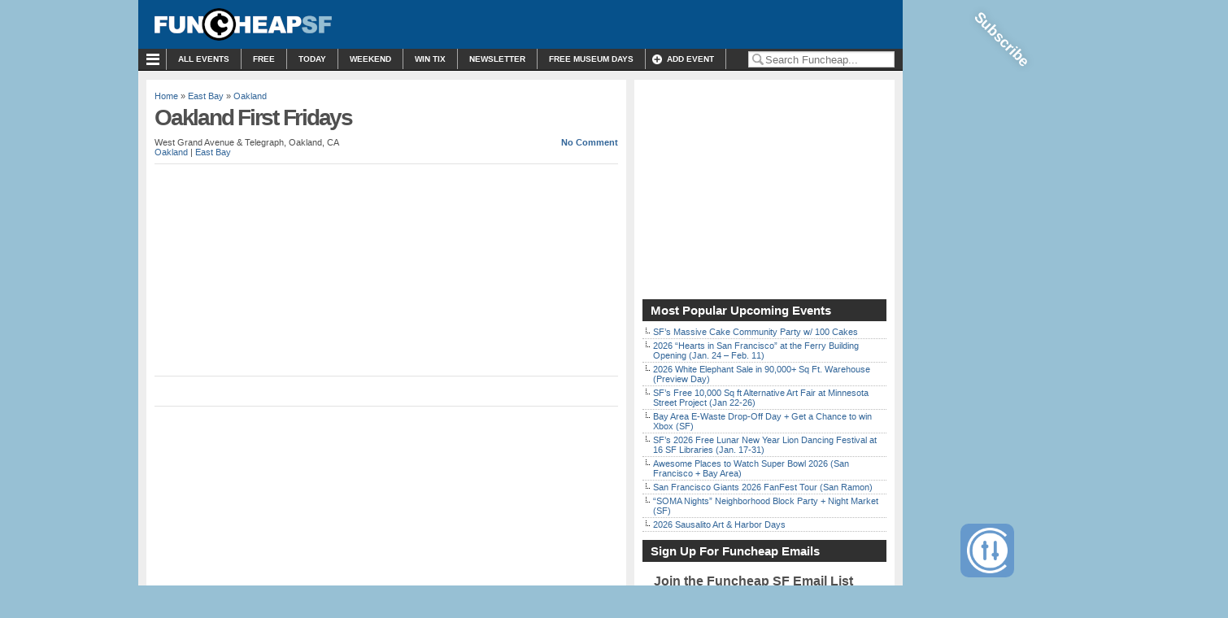

--- FILE ---
content_type: text/html; charset=utf-8
request_url: https://www.google.com/recaptcha/api2/aframe
body_size: 267
content:
<!DOCTYPE HTML><html><head><meta http-equiv="content-type" content="text/html; charset=UTF-8"></head><body><script nonce="IbY5YmfS0dktN7SLurlUwA">/** Anti-fraud and anti-abuse applications only. See google.com/recaptcha */ try{var clients={'sodar':'https://pagead2.googlesyndication.com/pagead/sodar?'};window.addEventListener("message",function(a){try{if(a.source===window.parent){var b=JSON.parse(a.data);var c=clients[b['id']];if(c){var d=document.createElement('img');d.src=c+b['params']+'&rc='+(localStorage.getItem("rc::a")?sessionStorage.getItem("rc::b"):"");window.document.body.appendChild(d);sessionStorage.setItem("rc::e",parseInt(sessionStorage.getItem("rc::e")||0)+1);localStorage.setItem("rc::h",'1769014346168');}}}catch(b){}});window.parent.postMessage("_grecaptcha_ready", "*");}catch(b){}</script></body></html>

--- FILE ---
content_type: text/css
request_url: https://cdn.funcheap.com/wp-content/plugins/image-hopper/dist/uploader.style.build.css?ver=2.17.6
body_size: 6713
content:
.gform_wrapper .filepond--assistant{border:0;height:1px;overflow:hidden;padding:0;position:absolute;width:1px;clip:rect(1px,1px,1px,1px);-webkit-clip-path:inset(50%);clip-path:inset(50%);white-space:nowrap}.gform_wrapper .filepond--browser.filepond--browser{font-size:0;left:1em;margin:0;opacity:0;padding:0;position:absolute;top:1.75em;width:calc(100% - 2em)}.gform_wrapper .filepond--data{border:none;contain:strict;height:0;margin:0;padding:0;pointer-events:none;position:absolute;visibility:hidden;width:0}.gform_wrapper .filepond--drip{background:rgba(0,0,0,.01);border-radius:.5em;bottom:0;left:0;opacity:.1;overflow:hidden;pointer-events:none;position:absolute;right:0;top:0}.gform_wrapper .filepond--drip-blob{background:#292625;border-radius:50%;height:8em;left:0;margin-left:-4em;margin-top:-4em;position:absolute;top:0;-webkit-transform-origin:center center;transform-origin:center center;width:8em;will-change:transform,opacity}.gform_wrapper .filepond--drop-label{align-items:center;color:#4f4f4f;display:flex;height:0;justify-content:center;left:0;margin:0;position:absolute;right:0;top:0;-webkit-user-select:none;-moz-user-select:none;-ms-user-select:none;user-select:none;will-change:transform,opacity}.gform_wrapper .filepond--drop-label.filepond--drop-label label{display:block;margin:0;padding:.5em}.gform_wrapper .filepond--drop-label label{cursor:default;font-size:.875em;font-weight:400;line-height:1.5;text-align:center}.gform_wrapper .filepond--label-action{text-decoration:underline;-webkit-text-decoration-skip:ink;cursor:pointer;-webkit-text-decoration-color:#a7a4a4;text-decoration-color:#a7a4a4;text-decoration-skip-ink:auto}.gform_wrapper .filepond--root[data-disabled] .filepond--drop-label label{opacity:.5}.gform_wrapper .filepond--file-action-button.filepond--file-action-button{border:none;font-family:inherit;font-size:1em;height:1.625em;line-height:inherit;margin:0;outline:none;padding:0;width:1.625em;will-change:transform,opacity}.gform_wrapper .filepond--file-action-button.filepond--file-action-button span{border:0;height:1px;overflow:hidden;padding:0;position:absolute;width:1px;clip:rect(1px,1px,1px,1px);-webkit-clip-path:inset(50%);clip-path:inset(50%);white-space:nowrap}.gform_wrapper .filepond--file-action-button.filepond--file-action-button svg{height:100%;width:100%}.gform_wrapper .filepond--file-action-button.filepond--file-action-button:after{bottom:-.75em;content:"";left:-.75em;position:absolute;right:-.75em;top:-.75em}.gform_wrapper .filepond--file-action-button{background-color:rgba(0,0,0,.5);background-image:none;border-radius:50%;box-shadow:0 0 0 0 hsla(0,0%,100%,0);color:#fff;cursor:auto;transition:box-shadow .25s ease-in}.gform_wrapper .filepond--file-action-button:focus,.gform_wrapper .filepond--file-action-button:hover{box-shadow:0 0 0 .125em hsla(0,0%,100%,.9)}.gform_wrapper .filepond--file-action-button[disabled]{background-color:rgba(0,0,0,.25);color:hsla(0,0%,100%,.5)}.gform_wrapper .filepond--file-action-button[hidden]{display:none}.gform_wrapper .filepond--action-edit-item.filepond--action-edit-item{height:2em;padding:.1875em;width:2em}.gform_wrapper .filepond--action-edit-item.filepond--action-edit-item[data-align*=center]{margin-left:-.1875em}.gform_wrapper .filepond--action-edit-item.filepond--action-edit-item[data-align*=bottom]{margin-bottom:-.1875em}.gform_wrapper .filepond--action-edit-item-alt{background:transparent;border:none;color:inherit;font-family:inherit;line-height:inherit;margin:0 0 0 .25em;outline:none;padding:0;pointer-events:all;position:absolute}.gform_wrapper .filepond--action-edit-item-alt svg{height:1.3125em;width:1.3125em}.gform_wrapper .filepond--action-edit-item-alt span{font-size:0;opacity:0}.gform_wrapper .filepond--file-info{align-items:flex-start;display:flex;flex:1;flex-direction:column;margin:0 .5em 0 0;min-width:0;pointer-events:none;position:static;-webkit-user-select:none;-moz-user-select:none;-ms-user-select:none;user-select:none;will-change:transform,opacity}.gform_wrapper .filepond--file-info *{margin:0}.gform_wrapper .filepond--file-info .filepond--file-info-main{font-size:.75em;line-height:1.2;overflow:hidden;text-overflow:ellipsis;white-space:nowrap;width:100%}.gform_wrapper .filepond--file-info .filepond--file-info-sub{font-size:.625em;opacity:.5;transition:opacity .25s ease-in-out;white-space:nowrap}.gform_wrapper .filepond--file-info .filepond--file-info-sub:empty{display:none}.gform_wrapper .filepond--file-status{align-items:flex-end;display:flex;flex-direction:column;flex-grow:0;flex-shrink:0;margin:0;min-width:2.25em;pointer-events:none;position:static;text-align:right;-webkit-user-select:none;-moz-user-select:none;-ms-user-select:none;user-select:none;will-change:transform,opacity}.gform_wrapper .filepond--file-status *{margin:0;white-space:nowrap}.gform_wrapper .filepond--file-status .filepond--file-status-main{font-size:.75em;line-height:1.2}.gform_wrapper .filepond--file-status .filepond--file-status-sub{font-size:.625em;opacity:.5;transition:opacity .25s ease-in-out}.gform_wrapper .filepond--file-wrapper.filepond--file-wrapper{border:none;height:100%;margin:0;min-width:0;padding:0}.gform_wrapper .filepond--file-wrapper.filepond--file-wrapper>legend{border:0;height:1px;overflow:hidden;padding:0;position:absolute;width:1px;clip:rect(1px,1px,1px,1px);-webkit-clip-path:inset(50%);clip-path:inset(50%);white-space:nowrap}.gform_wrapper .filepond--file{align-items:flex-start;border-radius:.5em;color:#fff;display:flex;height:100%;padding:.5625em;position:static}.gform_wrapper .filepond--file .filepond--file-status{margin-left:auto;margin-right:2.25em}.gform_wrapper .filepond--file .filepond--processing-complete-indicator{pointer-events:none;-webkit-user-select:none;-moz-user-select:none;-ms-user-select:none;user-select:none;z-index:3}.gform_wrapper .filepond--file .filepond--file-action-button,.gform_wrapper .filepond--file .filepond--processing-complete-indicator,.gform_wrapper .filepond--file .filepond--progress-indicator{position:absolute}.gform_wrapper .filepond--file [data-align*=left]{left:.5625em}.gform_wrapper .filepond--file [data-align*=right]{right:.5625em}.gform_wrapper .filepond--file [data-align*=center]{left:calc(50% - .8125em)}.gform_wrapper .filepond--file [data-align*=bottom]{bottom:1.125em}.gform_wrapper .filepond--file [data-align=center]{top:calc(50% - .8125em)}.gform_wrapper .filepond--file .filepond--progress-indicator{margin-top:.1875em}.gform_wrapper .filepond--file .filepond--progress-indicator[data-align*=right]{margin-right:.1875em}.gform_wrapper .filepond--file .filepond--progress-indicator[data-align*=left]{margin-left:.1875em}.gform_wrapper [data-filepond-item-state*=error] .filepond--file-info,.gform_wrapper [data-filepond-item-state*=invalid] .filepond--file-info,.gform_wrapper [data-filepond-item-state=cancelled] .filepond--file-info{margin-right:2.25em}.gform_wrapper [data-filepond-item-state~=processing] .filepond--file-status-sub{opacity:0}.gform_wrapper [data-filepond-item-state~=processing] .filepond--action-abort-item-processing~.filepond--file-status .filepond--file-status-sub{opacity:.5}.gform_wrapper [data-filepond-item-state=processing-error] .filepond--file-status-sub{opacity:0}.gform_wrapper [data-filepond-item-state=processing-error] .filepond--action-retry-item-processing~.filepond--file-status .filepond--file-status-sub{opacity:.5}.gform_wrapper [data-filepond-item-state=processing-complete] .filepond--action-revert-item-processing svg{-webkit-animation:fall .5s linear .125s both;animation:fall .5s linear .125s both}.gform_wrapper [data-filepond-item-state=processing-complete] .filepond--file-status-sub{opacity:.5}.gform_wrapper [data-filepond-item-state=processing-complete] .filepond--file-info-sub,.gform_wrapper [data-filepond-item-state=processing-complete] .filepond--processing-complete-indicator:not([style*=hidden])~.filepond--file-status .filepond--file-status-sub{opacity:0}.gform_wrapper [data-filepond-item-state=processing-complete] .filepond--action-revert-item-processing~.filepond--file-info .filepond--file-info-sub{opacity:.5}.gform_wrapper [data-filepond-item-state*=error] .filepond--file-wrapper,.gform_wrapper [data-filepond-item-state*=error] .filepond--panel,.gform_wrapper [data-filepond-item-state*=invalid] .filepond--file-wrapper,.gform_wrapper [data-filepond-item-state*=invalid] .filepond--panel{-webkit-animation:shake .65s linear both;animation:shake .65s linear both}.gform_wrapper [data-filepond-item-state*=busy] .filepond--progress-indicator svg{-webkit-animation:spin 1s linear infinite;animation:spin 1s linear infinite}@-webkit-keyframes spin{0%{-webkit-transform:rotate(0deg);transform:rotate(0deg)}to{-webkit-transform:rotate(1turn);transform:rotate(1turn)}}@keyframes spin{0%{-webkit-transform:rotate(0deg);transform:rotate(0deg)}to{-webkit-transform:rotate(1turn);transform:rotate(1turn)}}@-webkit-keyframes shake{10%,90%{-webkit-transform:translateX(-.0625em);transform:translateX(-.0625em)}20%,80%{-webkit-transform:translateX(.125em);transform:translateX(.125em)}30%,50%,70%{-webkit-transform:translateX(-.25em);transform:translateX(-.25em)}40%,60%{-webkit-transform:translateX(.25em);transform:translateX(.25em)}}@keyframes shake{10%,90%{-webkit-transform:translateX(-.0625em);transform:translateX(-.0625em)}20%,80%{-webkit-transform:translateX(.125em);transform:translateX(.125em)}30%,50%,70%{-webkit-transform:translateX(-.25em);transform:translateX(-.25em)}40%,60%{-webkit-transform:translateX(.25em);transform:translateX(.25em)}}@-webkit-keyframes fall{0%{-webkit-animation-timing-function:ease-out;animation-timing-function:ease-out;opacity:0;-webkit-transform:scale(.5);transform:scale(.5)}70%{-webkit-animation-timing-function:ease-in-out;animation-timing-function:ease-in-out;opacity:1;-webkit-transform:scale(1.1);transform:scale(1.1)}to{-webkit-animation-timing-function:ease-out;animation-timing-function:ease-out;-webkit-transform:scale(1);transform:scale(1)}}@keyframes fall{0%{-webkit-animation-timing-function:ease-out;animation-timing-function:ease-out;opacity:0;-webkit-transform:scale(.5);transform:scale(.5)}70%{-webkit-animation-timing-function:ease-in-out;animation-timing-function:ease-in-out;opacity:1;-webkit-transform:scale(1.1);transform:scale(1.1)}to{-webkit-animation-timing-function:ease-out;animation-timing-function:ease-out;-webkit-transform:scale(1);transform:scale(1)}}.gform_wrapper .filepond--hopper[data-hopper-state=drag-over]>*{pointer-events:none}.gform_wrapper .filepond--hopper[data-hopper-state=drag-over]:after{bottom:0;content:"";left:0;position:absolute;right:0;top:0;z-index:100}.gform_wrapper .filepond--progress-indicator{z-index:103}.gform_wrapper .filepond--file-action-button{z-index:102}.gform_wrapper .filepond--file-status{z-index:101}.gform_wrapper .filepond--file-info{z-index:100}.gform_wrapper .filepond--item{left:0;margin:.25em;padding:0;position:absolute;right:0;top:0;touch-action:auto;will-change:transform,opacity;z-index:1}.gform_wrapper .filepond--item>.filepond--panel{z-index:-1}.gform_wrapper .filepond--item>.filepond--panel .filepond--panel-bottom{box-shadow:0 .0625em .125em -.0625em rgba(0,0,0,.25)}.gform_wrapper .filepond--item>.filepond--file-wrapper,.gform_wrapper .filepond--item>.filepond--panel{transition:opacity .15s ease-out}.gform_wrapper .filepond--item[data-drag-state]{cursor:-webkit-grab;cursor:grab}.gform_wrapper .filepond--item[data-drag-state]>.filepond--panel{box-shadow:0 0 0 transparent;transition:box-shadow .125s ease-in-out}.gform_wrapper .filepond--item[data-drag-state=drag]{cursor:-webkit-grabbing;cursor:grabbing}.gform_wrapper .filepond--item[data-drag-state=drag]>.filepond--panel{box-shadow:0 .125em .3125em rgba(0,0,0,.325)}.gform_wrapper .filepond--item[data-drag-state]:not([data-drag-state=idle]){z-index:2}.gform_wrapper .filepond--item-panel{background-color:#64605e}.gform_wrapper [data-filepond-item-state=processing-complete] .filepond--item-panel{background-color:#369763}.gform_wrapper [data-filepond-item-state*=error] .filepond--item-panel,.gform_wrapper [data-filepond-item-state*=invalid] .filepond--item-panel{background-color:#c44e47}.gform_wrapper .filepond--item-panel{border-radius:.5em;transition:background-color .25s}.gform_wrapper .filepond--list-scroller{left:0;margin:0;position:absolute;right:0;top:0;will-change:transform}.gform_wrapper .filepond--list-scroller[data-state=overflow] .filepond--list{bottom:0;right:0}.gform_wrapper .filepond--list-scroller[data-state=overflow]{overflow-x:hidden;overflow-y:scroll;-webkit-overflow-scrolling:touch;-webkit-mask:linear-gradient(180deg,#000 calc(100% - .5em),transparent);mask:linear-gradient(180deg,#000 calc(100% - .5em),transparent)}.gform_wrapper .filepond--list-scroller::-webkit-scrollbar{background:transparent}.gform_wrapper .filepond--list-scroller::-webkit-scrollbar:vertical{width:1em}.gform_wrapper .filepond--list-scroller::-webkit-scrollbar:horizontal{height:0}.gform_wrapper .filepond--list-scroller::-webkit-scrollbar-thumb{background-clip:content-box;background-color:rgba(0,0,0,.3);border:.3125em solid transparent;border-radius:99999px}.gform_wrapper .filepond--list.filepond--list{list-style-type:none;margin:0;padding:0;position:absolute;top:0;will-change:transform}.gform_wrapper .filepond--list{left:.75em;right:.75em}.gform_wrapper .filepond--root[data-style-panel-layout~=integrated]{height:100%;margin:0;max-width:none;width:100%}.gform_wrapper .filepond--root[data-style-panel-layout~=circle] .filepond--panel-root,.gform_wrapper .filepond--root[data-style-panel-layout~=integrated] .filepond--panel-root{border-radius:0}.gform_wrapper .filepond--root[data-style-panel-layout~=circle] .filepond--panel-root>*,.gform_wrapper .filepond--root[data-style-panel-layout~=integrated] .filepond--panel-root>*{display:none}.gform_wrapper .filepond--root[data-style-panel-layout~=circle] .filepond--drop-label,.gform_wrapper .filepond--root[data-style-panel-layout~=integrated] .filepond--drop-label{align-items:center;bottom:0;display:flex;height:auto;justify-content:center;z-index:7}.gform_wrapper .filepond--root[data-style-panel-layout~=circle] .filepond--item-panel,.gform_wrapper .filepond--root[data-style-panel-layout~=integrated] .filepond--item-panel{display:none}.gform_wrapper .filepond--root[data-style-panel-layout~=compact] .filepond--list-scroller,.gform_wrapper .filepond--root[data-style-panel-layout~=integrated] .filepond--list-scroller{height:100%;margin-bottom:0;margin-top:0;overflow:hidden}.gform_wrapper .filepond--root[data-style-panel-layout~=compact] .filepond--list,.gform_wrapper .filepond--root[data-style-panel-layout~=integrated] .filepond--list{height:100%;left:0;right:0}.gform_wrapper .filepond--root[data-style-panel-layout~=compact] .filepond--item,.gform_wrapper .filepond--root[data-style-panel-layout~=integrated] .filepond--item{margin:0}.gform_wrapper .filepond--root[data-style-panel-layout~=compact] .filepond--file-wrapper,.gform_wrapper .filepond--root[data-style-panel-layout~=integrated] .filepond--file-wrapper{height:100%}.gform_wrapper .filepond--root[data-style-panel-layout~=compact] .filepond--drop-label,.gform_wrapper .filepond--root[data-style-panel-layout~=integrated] .filepond--drop-label{z-index:7}.gform_wrapper .filepond--root[data-style-panel-layout~=circle]{border-radius:99999rem;overflow:hidden}.gform_wrapper .filepond--root[data-style-panel-layout~=circle]>.filepond--panel{border-radius:inherit}.gform_wrapper .filepond--root[data-style-panel-layout~=circle] .filepond--file-info,.gform_wrapper .filepond--root[data-style-panel-layout~=circle] .filepond--file-status,.gform_wrapper .filepond--root[data-style-panel-layout~=circle]>.filepond--panel>*{display:none}.gform_wrapper .filepond--root[data-style-panel-layout~=circle] .filepond--action-edit-item{opacity:1!important;visibility:visible!important}@media not all and (min-resolution:0.001dpcm){@supports(-webkit-appearance:none) and (stroke-color:transparent){.gform_wrapper .filepond--root[data-style-panel-layout~=circle]{will-change:transform}}}.gform_wrapper .filepond--panel-root{background-color:#f1f0ef;border-radius:.5em}.gform_wrapper .filepond--panel{height:100%!important;left:0;margin:0;pointer-events:none;position:absolute;right:0;top:0}.gform_wrapper .filepond-panel:not([data-scalable=false]){height:auto!important}.gform_wrapper .filepond--panel[data-scalable=false]>div{display:none}.gform_wrapper .filepond--panel[data-scalable=true]{background-color:transparent!important;border:none!important;-webkit-transform-style:preserve-3d;transform-style:preserve-3d}.gform_wrapper .filepond--panel-bottom,.gform_wrapper .filepond--panel-center,.gform_wrapper .filepond--panel-top{left:0;margin:0;padding:0;position:absolute;right:0;top:0}.gform_wrapper .filepond--panel-bottom,.gform_wrapper .filepond--panel-top{height:.5em}.gform_wrapper .filepond--panel-top{border-bottom:none!important;border-bottom-left-radius:0!important;border-bottom-right-radius:0!important}.gform_wrapper .filepond--panel-top:after{background-color:inherit;bottom:-1px;content:"";height:2px;left:0;position:absolute;right:0}.gform_wrapper .filepond--panel-bottom,.gform_wrapper .filepond--panel-center{-webkit-backface-visibility:hidden;backface-visibility:hidden;-webkit-transform:translate3d(0,.5em,0);transform:translate3d(0,.5em,0);-webkit-transform-origin:left top;transform-origin:left top;will-change:transform}.gform_wrapper .filepond--panel-bottom{border-top:none!important;border-top-left-radius:0!important;border-top-right-radius:0!important}.gform_wrapper .filepond--panel-bottom:before{background-color:inherit;content:"";height:2px;left:0;position:absolute;right:0;top:-1px}.gform_wrapper .filepond--panel-center{border-bottom:none!important;border-radius:0!important;border-top:none!important;height:100px!important}.gform_wrapper .filepond--panel-center:not([style]){visibility:hidden}.gform_wrapper .filepond--progress-indicator{color:#fff;height:1.25em;margin:0;pointer-events:none;position:static;width:1.25em;will-change:transform,opacity}.gform_wrapper .filepond--progress-indicator svg{height:100%;transform-box:fill-box;vertical-align:top;width:100%}.gform_wrapper .filepond--progress-indicator path{fill:none;stroke:currentColor}.gform_wrapper .filepond--list-scroller{z-index:6}.gform_wrapper .filepond--drop-label{z-index:5}.gform_wrapper .filepond--drip{z-index:3}.gform_wrapper .filepond--root>.filepond--panel{z-index:2}.gform_wrapper .filepond--browser{z-index:1}.gform_wrapper .filepond--root{box-sizing:border-box;contain:layout style size;direction:ltr;font-family:-apple-system,BlinkMacSystemFont,Segoe UI,Roboto,Helvetica,Arial,sans-serif,Apple Color Emoji,Segoe UI Emoji,Segoe UI Symbol;font-size:1rem;font-weight:450;line-height:normal;margin-bottom:1em;position:relative;text-align:left;text-rendering:optimizeLegibility}.gform_wrapper .filepond--root *{box-sizing:inherit;line-height:inherit}.gform_wrapper .filepond--root :not(text){font-size:inherit}.gform_wrapper .filepond--root[data-disabled]{pointer-events:none}.gform_wrapper .filepond--root[data-disabled] .filepond--list-scroller{pointer-events:all}.gform_wrapper .filepond--root[data-disabled] .filepond--list{pointer-events:none}.gform_wrapper .filepond--root .filepond--drop-label{min-height:4.75em}.gform_wrapper .filepond--root .filepond--list-scroller{margin-bottom:1em;margin-top:1em}.gform_wrapper .filepond--root .filepond--credits{bottom:-14px;color:inherit;font-size:11px;line-height:.85;opacity:.4;position:absolute;right:0;text-decoration:none;z-index:3}.gform_wrapper .filepond--root .filepond--credits[style]{bottom:auto;margin-top:14px;top:0}.gform_wrapper .filepond--image-preview-markup{left:0;position:absolute;top:0}.gform_wrapper .filepond--image-preview-wrapper{z-index:2}.gform_wrapper .filepond--image-preview-overlay{display:block;left:0;margin:0;max-height:7rem;min-height:5rem;opacity:0;pointer-events:none;position:absolute;top:0;-webkit-user-select:none;-moz-user-select:none;-ms-user-select:none;user-select:none;width:100%;z-index:2}.gform_wrapper .filepond--image-preview-overlay svg{color:inherit;height:auto;max-height:inherit;width:100%}.gform_wrapper .filepond--image-preview-overlay-idle{color:rgba(40,40,40,.85);mix-blend-mode:multiply}.gform_wrapper .filepond--image-preview-overlay-success{color:#369763;mix-blend-mode:normal}.gform_wrapper .filepond--image-preview-overlay-failure{color:#c44e47;mix-blend-mode:normal}@supports(-webkit-marquee-repetition:infinite) and ((-o-object-fit:fill) or (object-fit:fill)){.gform_wrapper .filepond--image-preview-overlay-idle{mix-blend-mode:normal}}.gform_wrapper .filepond--image-preview-wrapper{background:rgba(0,0,0,.01);border-radius:.45em;height:100%;left:0;margin:0;overflow:hidden;position:absolute;right:0;top:0;-webkit-user-select:none;-moz-user-select:none;-ms-user-select:none;user-select:none}.gform_wrapper .filepond--image-preview{align-items:center;background:#222;display:flex;height:100%;left:0;pointer-events:none;position:absolute;top:0;width:100%;will-change:transform,opacity;z-index:1}.gform_wrapper .filepond--image-clip{margin:0 auto;overflow:hidden;position:relative}.gform_wrapper .filepond--image-clip[data-transparency-indicator=grid] canvas,.gform_wrapper .filepond--image-clip[data-transparency-indicator=grid] img{background-color:#fff;background-image:url("data:image/svg+xml;charset=utf-8,%3Csvg xmlns='http://www.w3.org/2000/svg' fill='%23eee' viewBox='0 0 100 100'%3E%3Cpath d='M0 0h50v50H0M50 50h50v50H50'/%3E%3C/svg%3E");background-size:1.25em 1.25em}.gform_wrapper .filepond--image-bitmap,.gform_wrapper .filepond--image-vector{left:0;position:absolute;top:0;will-change:transform}.gform_wrapper .filepond--root[data-style-panel-layout~=integrated] .filepond--image-preview-wrapper{border-radius:0}.gform_wrapper .filepond--root[data-style-panel-layout~=integrated] .filepond--image-preview{align-items:center;display:flex;height:100%;justify-content:center}.gform_wrapper .filepond--root[data-style-panel-layout~=circle] .filepond--image-preview-wrapper{border-radius:99999rem}.gform_wrapper .filepond--root[data-style-panel-layout~=circle] .filepond--image-preview-overlay{bottom:0;top:auto;-webkit-transform:scaleY(-1);transform:scaleY(-1)}.gform_wrapper .filepond--root[data-style-panel-layout~=circle] .filepond--file .filepond--file-action-button[data-align*=bottom]:not([data-align*=center]){margin-bottom:.325em}.gform_wrapper .filepond--root[data-style-panel-layout~=circle] .filepond--file [data-align*=left]{left:calc(50% - 3em)}.gform_wrapper .filepond--root[data-style-panel-layout~=circle] .filepond--file [data-align*=right]{right:calc(50% - 3em)}.gform_wrapper .filepond--root[data-style-panel-layout~=circle] .filepond--progress-indicator[data-align*=bottom][data-align*=left],.gform_wrapper .filepond--root[data-style-panel-layout~=circle] .filepond--progress-indicator[data-align*=bottom][data-align*=right]{margin-bottom:.5125em}.gform_wrapper .filepond--root[data-style-panel-layout~=circle] .filepond--progress-indicator[data-align*=bottom][data-align*=center]{margin-bottom:.1875em;margin-left:.1875em;margin-top:0}.gform_wrapper .filepond--root{margin-bottom:unset}.gform_wrapper .filepond--root .filepond--item{max-width:800px}.gform_wrapper .filepond--root[data-size=small] .filepond--item{width:calc(33.33% - .5em)}.gform_wrapper .filepond--root[data-size=medium] .filepond--item{width:calc(50% - .5em)}.gform_wrapper .filepond--root.single-image-only .filepond--item,.gform_wrapper .filepond--root[data-size=large] .filepond--item{width:100%}.gform_wrapper .gfield .ginput_complex.ginput_container_image_hopper .filepond--item fieldset.filepond--file-wrapper{padding-left:0;padding-right:0}.gform_wrapper .ginput_complex.ginput_container_image_hopper.ginput_container_image_hopper_post{display:block}.gform_wrapper .ginput_complex.ginput_container_image_hopper.ginput_container_image_hopper_post+.ginput_complex{margin-top:8px}[dir=rtl] .gform_wrapper .filepond--list,[dir=rtl] .gform_wrapper .filepond--list *{direction:ltr;text-align:left}.gform_wrapper ul.filepond--list{left:.75em;right:.75em}.gform_wrapper ul.filepond--list li.filepond--item{margin-left:0;margin-right:.5em}.gform_wrapper ul.filepond--list li.filepond--item[data-allow-reorder="1"]:hover{cursor:move}.gform_wrapper ul.filepond--list li.filepond--item:focus{outline-offset:3px}[dir=rtl] .gform_wrapper:not(.gform-theme--framework) .filepond--item{margin:.25em}.gform_wrapper:not(.gform-theme--framework) .ginput_complex.ginput_container_image_hopper .filepond--root,.gform_wrapper:not(.gform-theme--framework) .ginput_container_image_hopper .filepond--root{font-size:16px}.gform_wrapper:not(.gform-theme--framework) .ginput_complex.ginput_container_image_hopper .filepond--root .filepond--drop-label label,.gform_wrapper:not(.gform-theme--framework) .ginput_container_image_hopper .filepond--root .filepond--drop-label label{font-size:inherit;letter-spacing:inherit;margin:0}.gform_wrapper:not(.gform-theme--framework) .ginput_complex.ginput_container_image_hopper .filepond--root .filepond--drop-label label span,.gform_wrapper:not(.gform-theme--framework) .ginput_container_image_hopper .filepond--root .filepond--drop-label label span{padding-inline:unset}.gform_wrapper:not(.gform-theme--framework) .ginput_container_image_hopper_post .gform-grid-col{display:block;margin-top:8px}.gform_wrapper.gravity-theme:not(.gform-theme--framework) .ginput_complex.ginput_container_image_hopper .ih-feedback-messages .gfield_description,.gform_wrapper.gravity-theme:not(.gform-theme--framework) .ginput_container_image_hopper .ih-feedback-messages .gfield_description{padding-bottom:16px;padding-top:16px}.gform_wrapper.gform-theme.gform-theme--framework .filepond--root{--ih-theme-local-dropzone-min-block-size:calc(70px + var(--gf-ctrl-file-zone-padding-y, var(--gform-theme-control-file-drop-area-padding-block, 20px))*2 + var(--gf-ctrl-border-width, var(--gform-theme-control-border-width))*2 + var(--gf-ctrl-btn-size, var(--gform-theme-control-button-size)));--ih-local-zone-min-height:var(--ih-theme-local-dropzone-min-block-size);font-family:unset;font-size:unset;font-weight:unset;line-height:unset}.gform_wrapper.gform-theme.gform-theme--framework .filepond--panel-root{background:transparent;border:none}.gform_wrapper.gform-theme.gform-theme--framework .filepond--list-scroller{margin-block:0}.gform_wrapper.gform-theme.gform-theme--framework .filepond--list{bottom:0;left:0;right:0;top:0}.gform_wrapper.gform-theme.gform-theme--framework .filepond--root :not(text):not(.button){font-size:var(--gf-ctrl-font-size,var(--gform-theme-control-font-size))}.gform_wrapper.gform-theme.gform-theme--framework .filepond--drop-label{--gform-theme-local-border-radius:var(--gform-theme-control-file-drop-area-border-radius);--gform-theme-local-border-style:var(--gform-theme-control-file-drop-area-border-style);--gform-theme-local-color:var(--gform-theme-control-file-drop-area-color);--gform-theme-local-font-weight:var(--gform-theme-control-file-drop-area-font-weight);--gform-theme-local-line-height:var(--gform-theme-control-file-drop-area-line-height);--gform-theme-local-padding-inline:var(--gform-theme-control-file-drop-area-padding-inline);--gform-theme-local-min-block-size:var(--ih-theme-local-dropzone-min-block-size);--gform-theme-local-display:flex;--gform-theme-local-block-size:unset;--gf-local-radius:var(--gf-ctrl-file-zone-radius);--gf-local-border-style:var(--gf-ctrl-file-zone-border-style);--gf-local-color:var(--gf-ctrl-file-zone-color);--gf-local-font-weight:var(--gf-ctrl-file-zone-font-weight);--gf-local-line-height:var(--gf-ctrl-file-zone-line-height);--gf-local-padding-x:var(--gf-ctrl-file-zone-padding-x);--gf-local-min-height:var(--ih-local-zone-min-height);--gf-local-display:flex;--gf-local-height:unset;color:var(--gf-local-color,var(--gform-theme-local-color));min-block-size:var(--gf-local-min-height,var(--gform-theme-local-min-block-size))}.gform_wrapper.gform-theme.gform-theme--framework .filepond--drop-label label:before{font-family:var(--gf-icon-font-family,var(--gform-theme-icon-font-family))!important;font-style:normal;font-variant:normal;font-weight:400;line-height:1;speak:never;text-transform:none;-webkit-font-smoothing:antialiased;-moz-osx-font-smoothing:grayscale;color:var(--gf-ctrl-file-zone-icon-color,var(--gform-theme-control-file-drop-area-icon-color));content:var(--gf-icon-ctrl-file,var(--gform-theme-icon-control-file-upload));display:block;font-size:var(--gf-ctrl-file-zone-icon-font-size,var(--gform-theme-control-file-drop-area-icon-font-size));-webkit-margin-after:var(--gf-ctrl-file-zone-icon-margin-y-end,var(--gform-theme-control-file-drop-area-icon-margin-block-end));margin-block-end:var(--gf-ctrl-file-zone-icon-margin-y-end,var(--gform-theme-control-file-drop-area-icon-margin-block-end))}.gform_wrapper.gform-theme.gform-theme--framework .button.filepond--label-action{margin-block-start:var(--gf-ctrl-file-zone-instructions-margin-y-end,var(--gform-theme-control-file-drop-area-instructions-margin-block-end))}.gform_wrapper.gform-theme.gform-theme--framework .ginput_container_image_hopper{--ih-drop-label-gap:10px;padding-block-start:var(--ih-drop-label-gap)}.gform_wrapper.gform-theme.gform-theme--framework .ginput_container_image_hopper:has(.filepond--drop-label[style*=hidden]){padding-block-start:0}.gform_wrapper.gform-theme.gform-theme--framework .ginput_container_image_hopper .filepond--drop-label:not([style*=hidden]){margin-block-start:calc(var(--ih-drop-label-gap)*-1)}.gform_wrapper.gform-theme.gform-theme--framework .ginput_container_image_hopper:not(:has(li.filepond--item))+.gfield_description{margin-block-start:0}.gform_wrapper.gform-theme.gform-theme--framework .ginput_container_image_hopper .filepond--file button.filepond--action-edit-item-alt{display:none}.gform_wrapper.gform-theme.gform-theme--framework .ginput_container_image_hopper .filepond--file button.filepond--action-edit-item-alt.filepond--file-action-button,.gform_wrapper.gform-theme.gform-theme--framework .ginput_container_image_hopper .filepond--file button.filepond--file-action-button{background-color:rgba(0,0,0,.5);background-image:none;border:none;border-radius:50%;box-shadow:0 0 0 0 hsla(0,0%,100%,0);color:#fff;display:inline-block;font-family:inherit;font-size:1em;height:1.625em;line-height:inherit;margin-block:unset;margin-inline:unset;min-block-size:unset;min-inline-size:unset;outline:none;padding-block:unset;padding-inline:unset;transition:box-shadow .25s ease-in;width:1.625em;will-change:transform,opacity}.gform_wrapper.gform-theme.gform-theme--framework .ginput_container_image_hopper .filepond--file button.filepond--action-edit-item-alt.filepond--file-action-button.filepond--action-edit-item,.gform_wrapper.gform-theme.gform-theme--framework .ginput_container_image_hopper .filepond--file button.filepond--file-action-button.filepond--action-edit-item{height:2em;padding:.1875em;width:2em}.gform_wrapper.gform-theme.gform-theme--framework .ginput_container_image_hopper .filepond--file button.filepond--action-edit-item-alt.filepond--file-action-button:hover,.gform_wrapper.gform-theme.gform-theme--framework .ginput_container_image_hopper .filepond--file button.filepond--file-action-button:hover{box-shadow:0 0 0 .125em hsla(0,0%,100%,.9)}.gform_wrapper.gform-theme.gform-theme--framework .ginput_container_image_hopper .filepond--file button.filepond--action-edit-item-alt.filepond--file-action-button:focus,.gform_wrapper.gform-theme.gform-theme--framework .ginput_container_image_hopper .filepond--file button.filepond--file-action-button:focus{outline:auto}.gform_wrapper.gform-theme.gform-theme--framework .ginput_container_image_hopper_post{margin-block-end:var(--gf-ctrl-file-prog-ui-gap,var(--gform-theme-control-file-upload-progress-ui-gap))}.gform_wrapper.gform-theme.gform-theme--framework .ginput_container_image_hopper_post+.ginput_complex{margin-block-start:0}.gform_wrapper.gform_editor .image_hopper_editor_features label.inline,.gform_wrapper.gform_editor .post_image_setting label.inline{padding:.1rem 0}.gform_wrapper .ginput_container_image_hopper .filepond--root{min-height:var(--ih-theme-local-dropzone-min-block-size,76px)}.gform-admin .gf_entry_wrap #post-body-content{container:gfEntryDetails/inline-size}.gform-admin .ih-field-container{--ih-theme-grid-columns:3;--ih-theme-grid-gap:0.75em;--ih-theme-grid-el-height:250px;display:grid;grid-template-columns:repeat(var(--ih-theme-grid-columns,3),minmax(100px,1fr));grid-gap:var(--ih-theme-grid-gap);font-size:16px}.gform-admin .ih-field-container .ih-field-el{align-items:center;background-color:#222;border-radius:var(--ih-theme-grid-gap);box-shadow:0 .0625em .125em -.0625em rgba(0,0,0,.25);display:flex;height:var(--ih-theme-grid-el-height)!important;justify-content:center;margin:0;padding-block:var(--ih-theme-grid-gap);text-align:center}.gform-admin .ih-field-container .ih-field-el.ih-field-el-img{line-height:0}.gform-admin .ih-field-container .ih-field-el a{color:#ddd}.gform-admin .ih-field-container .ih-field-el a:hover{color:#fff}.gform-admin .ih-field-container .ih-field-el img{height:var(--ih-theme-grid-el-height)!important;object-fit:contain;width:100%}.gform-admin .ih-field-container.ih-img-count-1{--ih-theme-grid-columns:1}.gform-admin .ih-field-container.ih-img-count-1 .ih-field-el{height:auto!important}.gform-admin .ih-field-container.ih-img-count-1 .ih-field-el img{height:auto!important;max-height:600px;object-fit:contain;width:100%}@container (width < 501px){.gform-admin .ih-field-container{--ih-theme-grid-columns:1}}@container (width > 500px) and (width < 751px){.gform-admin .ih-field-container{--ih-theme-grid-columns:2}}@container gfEntryDetails (width > 1000px) and (width < 1251px){.gform-admin .ih-field-container{--ih-theme-grid-columns:4}}@container gfEntryDetails (width > 1250px){.gform-admin .ih-field-container{--ih-theme-grid-columns:5}}